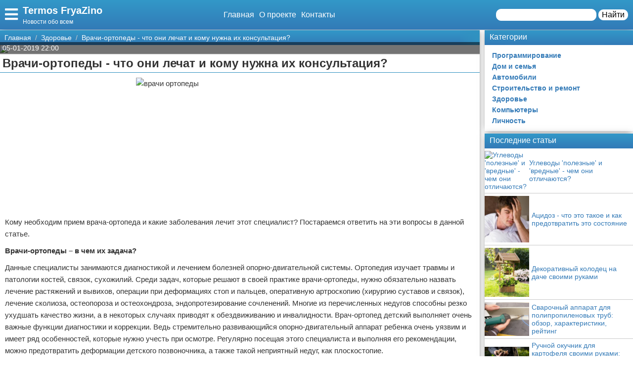

--- FILE ---
content_type: text/html; charset=UTF-8
request_url: https://termos-fryazino.ru/zdorove/35967-vrachi-ortopedy-chto-oni-lechat-i-komu-nuzhna-ih-konsultacija/
body_size: 16579
content:
<!doctype html>
<html lang="ru-RU" prefix="og: http://ogp.me/ns# fb: http://ogp.me/ns/fb#" itemscope itemtype="http://schema.org/Article">
<head>
    <meta charset="utf-8">
    <meta http-equiv="X-UA-Compatible" content="IE=edge">
    <meta name="viewport" content="width=device-width, initial-scale=1">
    <title>Врачи-ортопеды - что они лечат и кому нужна их консультация?  — Termos FryaZino</title>
    <meta name="description" content="Кому необходим прием врача-ортопеда и какие заболевания лечит этот специалист? Постараемся ответить на эти вопросы в данной статье.Врачи-ортопеды &amp;ndash; " />
    <base href="https://termos-fryazino.ru" />
    <meta name="theme-color" content="#337ab7" />
    <link rel="canonical" href="https://termos-fryazino.ru/zdorove/35967-vrachi-ortopedy-chto-oni-lechat-i-komu-nuzhna-ih-konsultacija/"/>
    <!-- CSRF Token -->
    <meta name="csrf-token" content="4SaPMXn549dxmyXfGMZRn0BXxcqw65aHnAWunFgb">
                <meta name="yandex-verification" content="c672ffe3ec150caf" />
            
    <meta http-equiv="x-dns-prefetch-control" content="on">
    <link rel="dns-prefetch" href="//img.termos-fryazino.ru">
    <link rel="dns-prefetch" href="//cdn.termos-fryazino.ru">
    <link rel="dns-prefetch" href="//mc.yandex.ru">
    <link rel="dns-prefetch" href="//cdn-vk.com">
    
    <link itemprop="mainEntityOfPage" href="https://termos-fryazino.ru/zdorove/35967-vrachi-ortopedy-chto-oni-lechat-i-komu-nuzhna-ih-konsultacija" />
    
    <meta property="og:locale" content="ru_RU"/>
    <meta property="og:site_name" content="Termos FryaZino"/>
    <meta property="og:title" content="Врачи-ортопеды - что они лечат и кому нужна их консультация?"/>
    <meta property="og:url" content="https://termos-fryazino.ru/zdorove/35967-vrachi-ortopedy-chto-oni-lechat-i-komu-nuzhna-ih-konsultacija"/>
    <meta property="og:type" content="article"/>
        <meta property="article:published_time" content="2019-01-05T12:00:05+00:00"/>
    <meta property="article:modified_time" content="2019-01-05T12:00:05+00:00" />
    <meta property="og:updated_time" content="2019-01-05T12:00:05+00:00" />
        <meta property="article:section" content="Здоровье"/>
            <meta property="og:description" content="Кому необходим прием врача-ортопеда и какие заболевания лечит этот специалист? Постараемся ответить на эти вопросы в данной статье.Врачи-ортопеды &amp;ndash; "/>
    <meta property="og:image" content="/wp-content/uploads/2019/01/a5ee5c180ed32c5b1af1b68101833035.jpg"/>
    <!-- Google+ / Schema.org -->
    <meta itemprop="name" content="Termos FryaZino"/>
    <meta itemprop="headline" content="Врачи-ортопеды - что они лечат и кому нужна их консультация?"/>
    <meta itemprop="description" content="Кому необходим прием врача-ортопеда и какие заболевания лечит этот специалист? Постараемся ответить на эти вопросы в данной статье.Врачи-ортопеды &amp;ndash; "/>
    <meta itemprop="image" content="/wp-content/uploads/2019/01/a5ee5c180ed32c5b1af1b68101833035.jpg"/>
        <meta itemprop="datePublished" content="2019-01-05T12:00:05+00:00"/>  
    <meta itemprop="dateModified" content="2019-01-05T12:00:05+00:00" />  
            <meta itemprop="author" content="volk"/>
        <!-- Twitter Cards -->
    <meta name="twitter:title" content="Врачи-ортопеды - что они лечат и кому нужна их консультация?"/>
    <meta name="twitter:url" content="https://termos-fryazino.ru/zdorove/35967-vrachi-ortopedy-chto-oni-lechat-i-komu-nuzhna-ih-konsultacija"/>
    <meta name="twitter:description" content="Кому необходим прием врача-ортопеда и какие заболевания лечит этот специалист? Постараемся ответить на эти вопросы в данной статье.Врачи-ортопеды &amp;ndash; "/>
    <meta name="twitter:image" content="/wp-content/uploads/2019/01/a5ee5c180ed32c5b1af1b68101833035.jpg"/>
    <meta name="twitter:card" content="summary_large_image"/>
    <link rel="icon" href="/favicon.ico" type="image/x-icon">
    <meta name="verify-admitad" content="3ec003e02a" />

    
    <!-- Styles -->
   
 <link rel="preload" href="//termos-fryazino.ru/css/default.css" as="style" onload="this.onload=null;this.rel='stylesheet'">
     <link rel="preload" href="//termos-fryazino.ru/modules/fontawesome/css/all.min.css" as="style" onload="this.onload=null;this.rel='stylesheet'">
    <noscript>
    <link rel="stylesheet" href="//termos-fryazino.ru/css/default.css">
    <link rel="stylesheet" href="//termos-fryazino.ru/modules/fontawesome/css/all.min.css">
    </noscript>
    <style>
        .load {
            background: #FFF;
            z-index:9999;
            width:100%;
            height:100%;
            position: absolute;
        }
    </style>
    <script data-ad-client="ca-pub-1291319530738106" async src="https://pagead2.googlesyndication.com/pagead/js/adsbygoogle.js"></script>
    <script async src="https://yandex.ru/ads/system/header-bidding.js"></script>
<script>
const dcJs = document.createElement('script'); 
dcJs.src = "https://ads.digitalcaramel.com/js/1ku.ru.js?ts="+new Date().getTime();
dcJs.async = true;
document.head.appendChild(dcJs);
</script>
    <!-- Yandex.RTB -->
<script>window.yaContextCb=window.yaContextCb||[]</script>
<script src="https://yandex.ru/ads/system/context.js" async></script>
<!-- Yandex.Market Widget -->
<script async src="https://aflt.market.yandex.ru/widget/script/api" type="text/javascript"></script>
<script type="text/javascript">
    (function (w) {
        function start() {
            w.removeEventListener("YaMarketAffiliateLoad", start);
            w.YaMarketAffiliate.createWidget({type:"models",
	containerId:"marketWidget",
	params:{clid:2795219,
		searchType:"attractive",
		themeRows:5,
		themeId:1 } });
        }
        w.YaMarketAffiliate
            ? start()
            : w.addEventListener("YaMarketAffiliateLoad", start);
    })(window);
</script>
<!-- End Yandex.Market Widget -->
</head>
<body class="bg-light">
    <div class="load"></div>
    <header>
        <div class="header ggc">
    <div class="header-rows">
        <div class="logo">
            <label class="hamburger-icon" for="hamburger-checkbox">
                <span><i class="fas fa-bars"></i></span>
            </label>
            <div class="logo-block"><div class="logo-name"><a href="/">Termos FryaZino</a></div><div class="logo-desc">Новости обо всем</div> </div>
        </div>
        <div class="header-menu">
            <ul class="header-nav">
                <li><a href="/">Главная</a></li>
                <li><a href="/about">О проекте</a></li>
                <li><a href="/contacts">Контакты</a></li>
            </ul>
            <div class="header-search">
                <form action="/search">
                    <input type="text" name="q" >
                    <button>Найти</button>
                </form>
            </div>
            <div class="header-search-mobile"><a href="/search"><i class="fas fa-search"></i></a></div>
        </div>
    </div>
</div>
<input type="checkbox" id="hamburger-checkbox"/>
<nav class="nav">
    <div class="nav-header">
        <span>Меню</span>
        <label class="" for="hamburger-checkbox">
            <span>X</span>
        </label>
    </div>
        <ul class="nav__list">
            <li><a href="/">Главная</a></li>
            <li>
        <input id="topmenu-group-0" type="checkbox" hidden />
            <div><a href="/categories/">Категории</a><label for="topmenu-group-0"><span class="fa fa-angle-right"></span></label></div>
            <ul class="topmenu-grouplist">
                <li><a href="/programmirovanie/">Программирование</a>
        </li>
        <li><a href="/dom-i-semja/">Дом и семья</a>
        </li>
        <li><a href="/avtomobili/">Автомобили</a>
        </li>
        <li><a href="/stroitelstvo-i-remont/">Строительство и ремонт</a>
        </li>
        <li><a href="/zdorove/">Здоровье</a>
        </li>
        <li><a href="/kompjutery/">Компьютеры</a>
        </li>
        <li><a href="/lichnost/">Личность</a>
        </li>
            </ul>
            <li><a href="/search/">Поиск</a></li>
            <li><a href="/about/">О проекте</a></li>
            <li><a href="/contacts/">Контакты</a></li>
            <li><a href="/sotrudnichestvo/">Сотрудничество</a></li>
            <li><a href="/razmeshchenie-reklamy/">Размещение рекламы</a></li>
            <li><a href="/dlya-pravoobladateley/">Для правообладателей</a></li>
            <li><a href="/usloviya-predostavleniya-informatsii/">Условия предоставления информации</a></li>
            <li><a href="/otkaz-ot-otvetstvennosti/">Отказ от ответственности</a></li>
        </ul>
</nav>

        <label class="back-full" for="hamburger-checkbox"></label>
    </header>
    <script>
  window.vkAsyncInit = function() {
    VK.init({
      apiId: 7011193,
      onlyWidgets: true
    });
    if (typeof(vk_groups) !== "undefined") { VK.Widgets.Group("vk_groups", {mode: 3, no_cover: 1, width: "auto"}, 183091298); }
    if (typeof(vk_comments) !== "undefined") { VK.Widgets.Comments("vk_comments", {limit: 30, attach: "photo", autoPublish: 1}); }
    if (typeof(vk_like) !== "undefined") { VK.Widgets.Like("vk_like", {type: "button", verb: 1, height: 22}); }
    if (typeof(comments_browse) !== "undefined") { VK.Widgets.CommentsBrowse('comments_browse', {limit: '5', height: '1', mini: 1}); }

    
    
    
    
        };
        setTimeout(function() {
      var el = document.createElement("script");
      el.type = "text/javascript";
      el.src = "https://vk.com/js/api/openapi.js?156";
      el.async = true;
      document.getElementById("vk_scripts").appendChild(el);
      }, 4500);
    </script>
    <script>
        var title = document.querySelector("title").innerHTML;
        var description = document.querySelector("meta[name='description']").getAttribute("content");
        var image = document.querySelector("meta[property='og:image']").getAttribute("content");
        var url = document.querySelector("link[rel='canonical']").getAttribute("href");
        var text = document.querySelector("meta[name='description']").getAttribute("content");
        
        Share = {
	vkontakte: function(purl = url, ptitle = title, pimg = image, ptext = description) {
		url  = 'https://vk.com/share.php?';
		url += 'url='          + encodeURIComponent(purl);
		url += '&title='       + encodeURIComponent(ptitle);
		url += '&description=' + encodeURIComponent(ptext);
		url += '&image='       + encodeURIComponent(pimg);
		url += '&noparse=true';
		Share.popup(url);
	},
	odnoklassniki: function(purl = url, ptitle = title, pimg = image, ptext = description) {
                url = 'https://connect.ok.ru/offer?';
                url += '&url='    + encodeURIComponent(purl);
                url += '&title=' + encodeURIComponent(ptitle);
                url += '&imageUrl=' + encodeURIComponent(pimg);
		
		Share.popup(url);
	},
	facebook: function(purl = url, ptitle = title, pimg = image, ptext = description) {
		url  = 'https://www.facebook.com/sharer.php?m2w&s=100';
		url += '&p[title]='     + encodeURIComponent(ptitle);
		url += '&p[summary]='   + encodeURIComponent(ptext);
		url += '&p[url]='       + encodeURIComponent(purl);
		url += '&p[images][0]=' + encodeURIComponent(pimg);
		Share.popup(url);
	},
	twitter: function(purl = url, ptitle = title) {
		url  = 'https://twitter.com/intent/tweet?';
		url += 'text='      + encodeURIComponent(ptitle);
		url += '&url='      + encodeURIComponent(purl);
		Share.popup(url);
	},
	mailru: function(purl = url, ptitle = title, pimg = image, ptext = description) {
		url  = 'https://connect.mail.ru/share?';
		url += 'url='          + encodeURIComponent(purl);
		url += '&title='       + encodeURIComponent(ptitle);
		url += '&description=' + encodeURIComponent(ptext);
		url += '&imageurl='    + encodeURIComponent(pimg);
		Share.popup(url)
	},

	popup: function(url) {
		window.open(url,'','toolbar=0,status=0,width=626,height=436');
	}
};
</script>    <div id="vk_scripts"></div>
    <div class="general-container">
        <div class="main-section">
            <main class="hfeed">
                <div role="navigation" aria-label="Breadcrumbs" class="breadcrumb-trail breadcrumbs ggc">
    <ul class="trail-items" itemscope="" itemtype="http://schema.org/BreadcrumbList">
        <meta name="numberOfItems" content="3">
        <meta name="itemListOrder" content="Ascending">
                    <li itemprop="itemListElement" itemscope itemtype="http://schema.org/ListItem">
                <a href="http://termos-fryazino.ru"  rel="home"  itemprop="item">
                    <span itemprop="name">Главная</span>
                </a>
                <meta itemprop="position" content="1">
            </li>
                    <li itemprop="itemListElement" itemscope itemtype="http://schema.org/ListItem">
                <a href="http://termos-fryazino.ru/zdorove/"  itemprop="item">
                    <span itemprop="name">Здоровье</span>
                </a>
                <meta itemprop="position" content="2">
            </li>
                    <li itemprop="itemListElement" itemscope itemtype="http://schema.org/ListItem">
                <a href="http://termos-fryazino.ru/zdorove/35967-vrachi-ortopedy-chto-oni-lechat-i-komu-nuzhna-ih-konsultacija/"  itemprop="item">
                    <span itemprop="name">Врачи-ортопеды - что они лечат и кому нужна их консультация?</span>
                </a>
                <meta itemprop="position" content="3">
            </li>
            </ul>
</div>                <div style="display:none" itemprop="publisher" itemscope itemtype="https://schema.org/Organization">
    <meta itemprop="name" content="Volk"/>
    <div itemprop="logo" itemscope itemtype="https://schema.org/ImageObject"> 
        <img itemprop="url image" src="https://termos-fryazino.ru/img/logo.jpg" style="display:none;"/> 
    </div> 
</div>
<article class="entry-header hentry">
    <div class="post-card">
        <div class="post-image">
                        <figure>
                <img src="/wp-content/uploads/2019/01/a5ee5c180ed32c5b1af1b68101833035.jpg">
            </figure>
                        <div class="post-img-info "><span class="updated published posted-at" datetime="05-01-2019 22:00">05-01-2019 22:00</span><div class="post-views"><!--<i class="far fa-eye"></i> 22--></div></div>
        </div>
        <h1 class="entry-title">Врачи-ортопеды - что они лечат и кому нужна их консультация?</h1>
        <div class="line"></div>
        <div class="entry-content" itemprop="articleBody">
            <div class="content"><p><img src="/wp-content/uploads/2019/01/a5ee5c180ed32c5b1af1b68101833035.jpg"  itemprop="image" alt="врачи ортопеды" class="if" height="280"   width="420" / />Кому необходим прием врача-ортопеда и какие заболевания лечит этот специалист? Постараемся ответить на эти вопросы в данной статье.</p>
<p><strong>Врачи-ортопеды &ndash; в чем их задача?</strong></p>
<p>Данные специалисты занимаются диагностикой и лечением болезней опорно-двигательной системы. Ортопедия изучает травмы и патологии костей, связок, сухожилий. Среди задач, которые решают в своей практике врачи-ортопеды, нужно обязательно назвать лечение растяжений и вывихов, операции при деформациях стоп и пальцев, оперативную артроскопию (хирургию суставов и связок), лечение сколиоза, остеопороза и остеохондроза, эндопротезирование сочленений. Многие из перечисленных недугов способны резко ухудшать качество жизни, а в некоторых случаях приводят к обездвиживанию и инвалидности. Врач-ортопед детский выполняет очень важные функции диагностики и коррекции. Ведь стремительно развивающийся опорно-двигательный аппарат ребенка очень уязвим и имеет ряд особенностей, которые нужно учесть при осмотре. Регулярно посещая этого специалиста и выполняя его рекомендации, можно предотвратить деформации детского позвоночника, а также такой неприятный недуг, как плоскостопие.</p>
<p class="post-other">
    <a href="/zdorove/35922-pochemu-rebenok-ikaet-v-utrobe-materi-razberemsja/"><img src="/wp-content/uploads/2019/01/8722327dcc923626afabdb4b0b64a10b-150x150.jpg" alt="Почему ребенок икает в утробе матери? Разберемся!"></a><span class="post-other-desc"><span class="desc">Вам будет интересно:</span><a href="/zdorove/35922-pochemu-rebenok-ikaet-v-utrobe-materi-razberemsja/">Почему ребенок икает в утробе матери? Разберемся!</a></span>
</p>
<p><img src="/wp-content/uploads/2019/01/b1fea23393d85f2da9026022fe1063a5.jpg"  itemprop="image" alt="прием врача ортопеда" class="if" height="267"   width="300" / /><strong>Врачи-ортопеды &ndash; в каком случае необходима их консультация?</strong></p>
<p>Заболевания скелета на начальных стадиях часто не имеют ярко выраженной симптоматики. Со временем появляются признаки, но они сперва незначительны. Это просто слабые ноющие болевые ощущения, отечность суставов, хруст в коленях, возросшая метеочувствительность. Не следует ждать, пока эти признаки приобретут регулярный характер и большую интенсивность. Такие медленно развивающиеся заболевания как артриты, артрозы, дисплазии, плоскостопие, выявленные на ранних стадиях (врачи-ортопеды могут сделать это после соответствующей диагностики) и пролеченные, могут существенно замедлить прогрессирование. На практике это означает гораздо менее интенсивные болевые ощущения и меньшие затраты в будущем на лечение опорно-двигательного аппарата. Поэтому не следует пренебрегать осмотром специалиста и игнорировать возникающий при движении дискомфорт. Профилактика особенно важна перед наступлением старости.<img src="/wp-content/uploads/2019/01/5538450dc6bea87e3ec6f19f8c05010e.jpg"  itemprop="image" alt="врач ортопед детский " class="if" height="451"   width="300" / /></p>
<p><strong>Советы ортопедов</strong></p>
<p>К консультации специалиста следует прибегать не только при возникновении болей, но и если вам нужно подобрать специальную обувь для себя или для своего ребенка. Врач также даст советы по профилактике плоскостопия. Ведь не все умеют правильно ухаживать за стопами. Ногам необходима ходьба по массажному коврику, отдых от неудобной обуви, подбор ортопедических стелек (желательно по индивидуальному отпечатку стопы). Также очень полезна специальная гимнастика. Ее можно сделать даже в положении сидя и даже если вы очень заняты. Сгибайте и разгибайте стопы, совершайте ними осторожные круговые движения, перекатывайте (сняв обувь) маленький резиновый мячик подошвой. Помните, что своевременный уход и лечение при незначительных деформациях помогут предотвратить усугубление недуга.</p>
</p>
<p><br>
<br>
<a rel="nofollow" target="_blank" href="http://termos-fryazino.ru/away?to=http://fb.ru/article/110775">Источник</a></p></div>
            
            
            <div class="article-social">
                <div></div>
                <div class="social-like">
                    <div id="vk_like"></div>
                </div>
            </div>
            <div class="social-share">
                <span class="social-share-h">Понравилась статья? Поделись с друзьями:</span>
                <div class="social-share-rows">
                    <a class="soc-share vk" onclick="Share.vkontakte()"><i class="fab fa-vk"></i></a>
                    <a class="soc-share fb" onclick="Share.facebook()"><i class="fab fa-facebook-f"></i></a>
                    <a class="soc-share ok" onclick="Share.odnoklassniki()"><i class="fab fa-odnoklassniki"></i></a>
                    <a class="soc-share twitter" onclick="Share.twitter()"><i class="fab fa-twitter"></i></a>
                </div>
            </div>
            
            
                                    <div class="content-author" itemscope="" itemtype="http://www.schema.org/Person">
                <div class="author-box">
                                        
                    <div class="author-box-content">

                        <div class="author-box-data">
                            
                            <span>Автор: </span>
                            <a class="author-avatar" itemprop="url" href="#" target="_blank">
                        <img class="author-avatar-img" src="/img/no-avatar.jpg" alt="Юлия Соколова">
                    </a>
                            <a class="author author-name" href="#" rel="author"  target="_blank" ><span itemprop="name">Юлия Соколова</span></a>
                            <time class="author-date updated published" datetime="2019-01-05T12:00:05+00:00"> 05-01-2019 22:00</time>
                        </div>
                        <div class="author-comment">Жду ваши вопросы и мнения в комментариях</div>
                    </div>
                                    </div>
            </div>
                    </div>
    </div>
    <div class="post-comments">
        <div id="vk_comments"></div>
<aside>
    <div class="block-title bgg">Подпишись на нашу группу ВКонтакте</div>
    <div id="vk_groups"></div>
    
</aside>






    </div>
    <aside>
        <div class="block-title bgg">Похожие статьи</div>
        <div class="post-similar category-posts-rows">
             <div class="post-row">
    <section class="post-row-section">
        <div class="post-row-header ggc">
            <h2><a href="/zdorove/46118-uglevody-poleznye-i-vrednye-chem-oni-otlichayutsya/">Углеводы &#039;полезные&#039; и &#039;вредные&#039; - чем они отличаются?</a></h2>
        </div>
        <div class="post-row-info">

            <div class="post-row-img">
                <a href="/zdorove/46118-uglevody-poleznye-i-vrednye-chem-oni-otlichayutsya/">
                    <img src="/img/no-image-min.jpg" alt="Углеводы &#039;полезные&#039; и &#039;вредные&#039; - чем они отличаются?">
                </a>
            </div>
<div class="post-row-body">
                <p>Углеводы наряду с белками и жирами являются важным и незаменимым компонентом пищи. Тем не менее отношение к ним у всех разное. Одни, в частности приверженцы диет, практически полностью исключают углеводы из своего суточного рациона, считая их основным источником лишних жировых отложений на животе и циллюлита, другие же, наоборот, используют углеводы в больших количествах, не заботясь при этом о своем весе и здоровье. Так в чем же заключается правда?</p>
            </div>
        </div>
        <div class="post-row-data">
                <div class="">
                    <div class="post-row-data-info">
                        <div class="post-row-autor" itemscope itemtype="http://www.schema.org/Person">
                                                        <a href="#" itemprop="url">
                                <span rel="author" itemprop="name">Август Герасимов</span>
                            </a>
                                                    </div>
                        <div class="post-row-date">17-07-2019 07:23</div>
                    </div>
                    <div class="post-row-category"><a href="/zdorove">Здоровье</a></div>
                </div>
            <div><a class="post-row-detail ggc" href="/zdorove/46118-uglevody-poleznye-i-vrednye-chem-oni-otlichayutsya/">Подробнее</a></div>
                
            </div>
    </section>
</div>
             <div class="post-row">
    <section class="post-row-section">
        <div class="post-row-header ggc">
            <h2><a href="/zdorove/46117-atsidoz-chto-eto-takoe-i-kak-predotvratit-eto-sostoyanie/">Ацидоз - что это такое и как предотвратить это состояние</a></h2>
        </div>
        <div class="post-row-info">

            <div class="post-row-img">
                <a href="/zdorove/46117-atsidoz-chto-eto-takoe-i-kak-predotvratit-eto-sostoyanie/">
                    <img src="https://img.termos-fryazino.ru/75a87f4bcb208934b96e3e17611a44b5/post/ad/9100/medium/15629166034881710.jpg" alt="Ацидоз - что это такое и как предотвратить это состояние">
                </a>
            </div>
<div class="post-row-body">
                <p>Одним из важнейших показателей здоровья человека является кислотно-щелочной баланс. В процессе жизнедеятельности в организме образуется много кислот, которые обычно быстро выводятся с мочой, потом или через легкие. Но при некоторых заболеваниях или нарушениях кислотно-щелочного баланса возникает ацидоз. Что это такое? Это состояние, при котором кислоты накапливаются в тканях и действуют

на них разрушающе. Чаще всего оно возникает при недостатке минералов,</p>
            </div>
        </div>
        <div class="post-row-data">
                <div class="">
                    <div class="post-row-data-info">
                        <div class="post-row-autor" itemscope itemtype="http://www.schema.org/Person">
                                                        <a href="#" itemprop="url">
                                <span rel="author" itemprop="name">Август Борисов</span>
                            </a>
                                                    </div>
                        <div class="post-row-date">17-07-2019 04:53</div>
                    </div>
                    <div class="post-row-category"><a href="/zdorove">Здоровье</a></div>
                </div>
            <div><a class="post-row-detail ggc" href="/zdorove/46117-atsidoz-chto-eto-takoe-i-kak-predotvratit-eto-sostoyanie/">Подробнее</a></div>
                
            </div>
    </section>
</div>
             <div class="post-row">
    <section class="post-row-section">
        <div class="post-row-header ggc">
            <h2><a href="/zdorove/46008-rak-legkih-pervye-simptomy-kak-ne-propustit/">Рак легких: первые симптомы. Как не пропустить?</a></h2>
        </div>
        <div class="post-row-info">

            <div class="post-row-img">
                <a href="/zdorove/46008-rak-legkih-pervye-simptomy-kak-ne-propustit/">
                    <img src="/wp-content/uploads/2019/02/d2db35ff973add71eb8509bff62624f0-300x197.jpg" alt="Рак легких: первые симптомы. Как не пропустить?">
                </a>
            </div>
<div class="post-row-body">
                <p>Рак легких - это одно из страшнейших заболеваний нашего века. Легочная онкология занимает первое место по смертности от рака. Распространенность этого заболевания обусловлена огромным количеством курильщиков во всем мире. Это подтверждает статистика: на 10 человек, больных раком легких, 9 - заядлые курильщики.К другим факторам, провоцирующим рак, можно отнести: вредное производство, хронические заболевания легких, алкоголизм, плохую экологию мегаполисов. </p>
            </div>
        </div>
        <div class="post-row-data">
                <div class="">
                    <div class="post-row-data-info">
                        <div class="post-row-autor" itemscope itemtype="http://www.schema.org/Person">
                                                        <a href="#" itemprop="url">
                                <span rel="author" itemprop="name">Елена Кароль</span>
                            </a>
                                                    </div>
                        <div class="post-row-date">26-02-2019 05:15</div>
                    </div>
                    <div class="post-row-category"><a href="/zdorove">Здоровье</a></div>
                </div>
            <div><a class="post-row-detail ggc" href="/zdorove/46008-rak-legkih-pervye-simptomy-kak-ne-propustit/">Подробнее</a></div>
                
            </div>
    </section>
</div>
             <div class="post-row">
    <section class="post-row-section">
        <div class="post-row-header ggc">
            <h2><a href="/zdorove/46002-chem-polezna-nastojka-chernogo-oreha-otzyvy-polzovatelej/">Чем полезна настойка черного ореха? Отзывы пользователей</a></h2>
        </div>
        <div class="post-row-info">

            <div class="post-row-img">
                <a href="/zdorove/46002-chem-polezna-nastojka-chernogo-oreha-otzyvy-polzovatelej/">
                    <img src="/wp-content/uploads/2019/02/2019/02/14f1695108d0a1938b6540d9cc453b53.jpg" alt="Чем полезна настойка черного ореха? Отзывы пользователей">
                </a>
            </div>
<div class="post-row-body">
                <p>Черный орех &ndash; это ближайший родственник грецкого ореха, вот только по лекарственным качествам в несколько раз превосходит своего сородича. Особенно по содержанию полифенольных и юглоновых (природный антибиотик) веществ. В России свойства данного растения мало изучены, его посадки встречаются в ботанических парках, а в диком виде он произрастает в Краснодарском и Ставропольском крае. Родиной ореха является Северная Америка, там из него делали </p>
            </div>
        </div>
        <div class="post-row-data">
                <div class="">
                    <div class="post-row-data-info">
                        <div class="post-row-autor" itemscope itemtype="http://www.schema.org/Person">
                                                        <a href="#" itemprop="url">
                                <span rel="author" itemprop="name">Боян Гуляев</span>
                            </a>
                                                    </div>
                        <div class="post-row-date">26-02-2019 05:15</div>
                    </div>
                    <div class="post-row-category"><a href="/zdorove">Здоровье</a></div>
                </div>
            <div><a class="post-row-detail ggc" href="/zdorove/46002-chem-polezna-nastojka-chernogo-oreha-otzyvy-polzovatelej/">Подробнее</a></div>
                
            </div>
    </section>
</div>
             <div class="post-row">
    <section class="post-row-section">
        <div class="post-row-header ggc">
            <h2><a href="/zdorove/45928-po-kakim-prichinam-u-detej-gnojatsja-glaza-chto-delat/">По каким причинам у детей гноятся глаза? Что делать?</a></h2>
        </div>
        <div class="post-row-info">

            <div class="post-row-img">
                <a href="/zdorove/45928-po-kakim-prichinam-u-detej-gnojatsja-glaza-chto-delat/">
                    <img src="/wp-content/uploads/2019/02/2019/02/a4164cb95fa23f7ea19342a327ea4c64.jpg" alt="По каким причинам у детей гноятся глаза? Что делать?">
                </a>
            </div>
<div class="post-row-body">
                <p>Хотя бы раз в жизни родители сталкивались с заболеванием глаз у их деток. Симптомы, которые свидетельствуют о возникновении проблемы, крайне неприятны. Это может быть как покраснение слизистых оболочек конъюнктивы, припухлость век, так и выделение гноя. Если у детей гноятся глаза, что делать? Рассмотрим подробнее, что вызывает гнойный воспалительный процесс глаз, каким он бывает и возможно ли оказать первую помощь ребенку в домашних условиях.Почему </p>
            </div>
        </div>
        <div class="post-row-data">
                <div class="">
                    <div class="post-row-data-info">
                        <div class="post-row-autor" itemscope itemtype="http://www.schema.org/Person">
                                                        <a href="#" itemprop="url">
                                <span rel="author" itemprop="name">Елена Медведева</span>
                            </a>
                                                    </div>
                        <div class="post-row-date">23-02-2019 05:15</div>
                    </div>
                    <div class="post-row-category"><a href="/zdorove">Здоровье</a></div>
                </div>
            <div><a class="post-row-detail ggc" href="/zdorove/45928-po-kakim-prichinam-u-detej-gnojatsja-glaza-chto-delat/">Подробнее</a></div>
                
            </div>
    </section>
</div>
             <div class="post-row">
    <section class="post-row-section">
        <div class="post-row-header ggc">
            <h2><a href="/zdorove/45923-cistit-u-muzhchiny-prichiny-simptomy-i-metody-lechenija/">Цистит у мужчины: причины, симптомы и методы лечения</a></h2>
        </div>
        <div class="post-row-info">

            <div class="post-row-img">
                <a href="/zdorove/45923-cistit-u-muzhchiny-prichiny-simptomy-i-metody-lechenija/">
                    <img src="/wp-content/uploads/2019/02/9d8a4708eb341b2593cd40f046c20274-225x300.jpg" alt="Цистит у мужчины: причины, симптомы и методы лечения">
                </a>
            </div>
<div class="post-row-body">
                <p>Цистит у мужчины &mdash; воспалительное заболевание, которое сопровождается поражением слизистой оболочки мочевого пузыря. Болезнь проходит с сильными болями внизу живота и резью при мочеиспускании. Так каковы причины воспалительного процесса?Цистит у мужчины и его причиныСразу же стоит отметить, что воспаление мочевого пузыря - нетипичное заболевание для представителей сильного пола. Поэтому некоторые люди интересуются вопросом о том, бывает ли цистит </p>
            </div>
        </div>
        <div class="post-row-data">
                <div class="">
                    <div class="post-row-data-info">
                        <div class="post-row-autor" itemscope itemtype="http://www.schema.org/Person">
                                                        <a href="#" itemprop="url">
                                <span rel="author" itemprop="name">Платон Калинин</span>
                            </a>
                                                    </div>
                        <div class="post-row-date">23-02-2019 05:15</div>
                    </div>
                    <div class="post-row-category"><a href="/zdorove">Здоровье</a></div>
                </div>
            <div><a class="post-row-detail ggc" href="/zdorove/45923-cistit-u-muzhchiny-prichiny-simptomy-i-metody-lechenija/">Подробнее</a></div>
                
            </div>
    </section>
</div>
             <div class="post-row">
    <section class="post-row-section">
        <div class="post-row-header ggc">
            <h2><a href="/zdorove/45873-sindrom-broun-sekara-vozmozhnye-varianty-techenija/">Синдром Броун-Секара. Возможные варианты течения</a></h2>
        </div>
        <div class="post-row-info">

            <div class="post-row-img">
                <a href="/zdorove/45873-sindrom-broun-sekara-vozmozhnye-varianty-techenija/">
                    <img src="/wp-content/uploads/2019/02/aa136699c0650cc99401cb8493c9321c-300x289.jpg" alt="Синдром Броун-Секара. Возможные варианты течения">
                </a>
            </div>
<div class="post-row-body">
                <p>Многие люди зачастую испытывают периодические боли в спине. Причины их появления самые разнообразные: травма, неврологические заболевания на фоне повреждения нервной системы. Одним из наиболее сложных проявлений заболеваний, связанных с болями в спине, является синдром Броун-Секара.Представляет собой целый комплекс как чувствительных, так и двигательных расстройств, вызванных повреждением спинного мозга в поперечнике. Список состояний и заболеваний, </p>
            </div>
        </div>
        <div class="post-row-data">
                <div class="">
                    <div class="post-row-data-info">
                        <div class="post-row-autor" itemscope itemtype="http://www.schema.org/Person">
                                                        <a href="#" itemprop="url">
                                <span rel="author" itemprop="name">Игнатий Харитонов</span>
                            </a>
                                                    </div>
                        <div class="post-row-date">20-02-2019 05:15</div>
                    </div>
                    <div class="post-row-category"><a href="/zdorove">Здоровье</a></div>
                </div>
            <div><a class="post-row-detail ggc" href="/zdorove/45873-sindrom-broun-sekara-vozmozhnye-varianty-techenija/">Подробнее</a></div>
                
            </div>
    </section>
</div>
             <div class="post-row">
    <section class="post-row-section">
        <div class="post-row-header ggc">
            <h2><a href="/zdorove/45868-spiralnaja-gimnastika-otlichnoe-zdorove-i-molodost-na-dolgie-gody/">Спиральная гимнастика - отличное здоровье и молодость на долгие годы</a></h2>
        </div>
        <div class="post-row-info">

            <div class="post-row-img">
                <a href="/zdorove/45868-spiralnaja-gimnastika-otlichnoe-zdorove-i-molodost-na-dolgie-gody/">
                    <img src="/wp-content/uploads/2019/02/ad9be6295a2b2df80fa3f5a651ae19d8-300x200.jpg" alt="Спиральная гимнастика - отличное здоровье и молодость на долгие годы">
                </a>
            </div>
<div class="post-row-body">
                <p>Основой для отличного здоровья является хороший сон, полноценное питание, правильное дыхание, образ мыслей и движение. К огромнейшему сожалению, сегодня одни люди очень заняты, чтобы заниматься фитнесом, другим просто противопоказаны любые физические нагрузки. Спиральная гимнастика &ndash; замечательная альтернатива. Этот эффективный и мягкий комплекс упражнений, доступный каждому, разработан около 10 лет назад. Он во всём мире получил широкое распространение. </p>
            </div>
        </div>
        <div class="post-row-data">
                <div class="">
                    <div class="post-row-data-info">
                        <div class="post-row-autor" itemscope itemtype="http://www.schema.org/Person">
                                                        <a href="#" itemprop="url">
                                <span rel="author" itemprop="name">Анна Полякова</span>
                            </a>
                                                    </div>
                        <div class="post-row-date">20-02-2019 05:15</div>
                    </div>
                    <div class="post-row-category"><a href="/zdorove">Здоровье</a></div>
                </div>
            <div><a class="post-row-detail ggc" href="/zdorove/45868-spiralnaja-gimnastika-otlichnoe-zdorove-i-molodost-na-dolgie-gody/">Подробнее</a></div>
                
            </div>
    </section>
</div>
             <div class="post-row">
    <section class="post-row-section">
        <div class="post-row-header ggc">
            <h2><a href="/zdorove/45807-chereda-poleznye-svojstva-i-protivopokazanija-pri-lechenii/">Череда: полезные свойства и противопоказания при лечении</a></h2>
        </div>
        <div class="post-row-info">

            <div class="post-row-img">
                <a href="/zdorove/45807-chereda-poleznye-svojstva-i-protivopokazanija-pri-lechenii/">
                    <img src="/wp-content/uploads/2019/02/4476b87370b46a360fbf59f41db20ab4-285x300.jpg" alt="Череда: полезные свойства и противопоказания при лечении">
                </a>
            </div>
<div class="post-row-body">
                <p>Из всех аптечных растений, применяемых в народной медицине, череда, пожалуй, самое известное. При этом мало кто может перечислить все терапевтические свойства этого растения. Несмотря на широкое применение, череда полезные свойства и противопоказания разделяет поровну.Период цветенияВсе летние месяцы происходит цветение череды, а осенью растение плодоносит. Так как оно является неприхотливым растением, то и произрастает во всех климатических зонах, </p>
            </div>
        </div>
        <div class="post-row-data">
                <div class="">
                    <div class="post-row-data-info">
                        <div class="post-row-autor" itemscope itemtype="http://www.schema.org/Person">
                                                        <a href="#" itemprop="url">
                                <span rel="author" itemprop="name">Маргарита Мищенко</span>
                            </a>
                                                    </div>
                        <div class="post-row-date">17-02-2019 05:15</div>
                    </div>
                    <div class="post-row-category"><a href="/zdorove">Здоровье</a></div>
                </div>
            <div><a class="post-row-detail ggc" href="/zdorove/45807-chereda-poleznye-svojstva-i-protivopokazanija-pri-lechenii/">Подробнее</a></div>
                
            </div>
    </section>
</div>
             <div class="post-row">
    <section class="post-row-section">
        <div class="post-row-header ggc">
            <h2><a href="/zdorove/45802-postanovka-zvuka-r-kompleksnye-uprazhnenija/">Постановка звука &quot;р&quot;: комплексные упражнения</a></h2>
        </div>
        <div class="post-row-info">

            <div class="post-row-img">
                <a href="/zdorove/45802-postanovka-zvuka-r-kompleksnye-uprazhnenija/">
                    <img src="/wp-content/uploads/2019/02/48af0934b1e7fc5d9446e7a4e3028078-300x204.jpg" alt="Постановка звука &quot;р&quot;: комплексные упражнения">
                </a>
            </div>
<div class="post-row-body">
                <p>Звук "р" заслуженно считается самым труднопроизносимым в русском языке. И многим деткам он бывает "не по зубам". Если малыш к 4 годам еще не выговаривает данный звук, это считается нормой. Но вот если это не наблюдается и к 6 годам, то лучше обратиться к логопеду или начать самостоятельно заниматься дома.Распространенные нарушения в произношении:звук совсем пропускается;вместо "р" произносится, например, "л" или "й";звук несколько смягчается там, </p>
            </div>
        </div>
        <div class="post-row-data">
                <div class="">
                    <div class="post-row-data-info">
                        <div class="post-row-autor" itemscope itemtype="http://www.schema.org/Person">
                                                        <a href="#" itemprop="url">
                                <span rel="author" itemprop="name">Ирина Романенко</span>
                            </a>
                                                    </div>
                        <div class="post-row-date">17-02-2019 05:15</div>
                    </div>
                    <div class="post-row-category"><a href="/zdorove">Здоровье</a></div>
                </div>
            <div><a class="post-row-detail ggc" href="/zdorove/45802-postanovka-zvuka-r-kompleksnye-uprazhnenija/">Подробнее</a></div>
                
            </div>
    </section>
</div>
    </div>    </aside>
</article>

            </main>
        </div>
        <div class="sidebar">
            <div class="sidebar-row">
    <aside>
        <div class="sidebar-title ggc">Категории</div>
        <div class="sidebar-content">
            <nav class="sidebar-nav">
                <ul class="sidebar-nav__list">
                    <li><a href="/programmirovanie/">Программирование</a>
        </li>
        <li><a href="/dom-i-semja/">Дом и семья</a>
        </li>
        <li><a href="/avtomobili/">Автомобили</a>
        </li>
        <li><a href="/stroitelstvo-i-remont/">Строительство и ремонт</a>
        </li>
        <li><a href="/zdorove/">Здоровье</a>
        </li>
        <li><a href="/kompjutery/">Компьютеры</a>
        </li>
        <li><a href="/lichnost/">Личность</a>
        </li>
                </ul>
            </nav> 
        </div>
    </aside>
</div> 
<div class="sidebar-row">
    <aside>
        <div class="sidebar-title ggc">Последние статьи</div>

       <div class="sidebar-new-posts-rows">
            <a href="/zdorove/46118-uglevody-poleznye-i-vrednye-chem-oni-otlichayutsya/" class="sidebar-new-post">
        <img src="/img/no-image-min.jpg" alt="Углеводы &#039;полезные&#039; и &#039;вредные&#039; - чем они отличаются?">
        <span>Углеводы &#039;полезные&#039; и &#039;вредные&#039; - чем они отличаются?</span>
    </a>
            <a href="/zdorove/46117-atsidoz-chto-eto-takoe-i-kak-predotvratit-eto-sostoyanie/" class="sidebar-new-post">
        <img src="https://img.termos-fryazino.ru/75a87f4bcb208934b96e3e17611a44b5/post/ad/9100/medium/15629166034881710.jpg" alt="Ацидоз - что это такое и как предотвратить это состояние">
        <span>Ацидоз - что это такое и как предотвратить это состояние</span>
    </a>
            <a href="/stroitelstvo-i-remont/46116-dekorativnyy-kolodets-na-dache-svoimi-rukami/" class="sidebar-new-post">
        <img src="https://img.termos-fryazino.ru/75a87f4bcb208934b96e3e17611a44b5/post/ad/8543/medium/2339605.jpg" alt="Декоративный колодец на даче своими руками">
        <span>Декоративный колодец на даче своими руками</span>
    </a>
            <a href="/stroitelstvo-i-remont/46115-svarochnyy-apparat-dlya-polipropilenovykh-trub-obzor-kharakteristiki-reyting/" class="sidebar-new-post">
        <img src="https://img.termos-fryazino.ru/75a87f4bcb208934b96e3e17611a44b5/post/ad/8542/medium/2352384.jpg" alt="Сварочный аппарат для полипропиленовых труб: обзор, характеристики, рейтинг">
        <span>Сварочный аппарат для полипропиленовых труб: обзор, характеристики, рейтинг</span>
    </a>
            <a href="/stroitelstvo-i-remont/46114-ruchnoy-okuchnik-dlya-kartofelya-svoimi-rukami-vidy-chertezhi-i-izgotovlenie/" class="sidebar-new-post">
        <img src="https://img.termos-fryazino.ru/75a87f4bcb208934b96e3e17611a44b5/post/ad/8541/medium/2524631.jpg" alt="Ручной окучник для картофеля своими руками: виды, чертежи и изготовление">
        <span>Ручной окучник для картофеля своими руками: виды, чертежи и изготовление</span>
    </a>
            <a href="/stroitelstvo-i-remont/46113-vinnye-sorta-vinograda-vidy-opisanie-i-osobennosti-primeneniya/" class="sidebar-new-post">
        <img src="https://img.termos-fryazino.ru/75a87f4bcb208934b96e3e17611a44b5/post/ad/8310/medium/2325074.jpg" alt="Винные сорта винограда: виды, описание и особенности применения">
        <span>Винные сорта винограда: виды, описание и особенности применения</span>
    </a>
            <a href="/stroitelstvo-i-remont/46112-kak-vybrat-elektricheskiy-graver-sovety-i-otzyvy-o-proizvoditelyakh/" class="sidebar-new-post">
        <img src="https://img.termos-fryazino.ru/75a87f4bcb208934b96e3e17611a44b5/post/ad/8309/medium/2248774.jpg" alt="Как выбрать электрический гравер: советы и отзывы о производителях">
        <span>Как выбрать электрический гравер: советы и отзывы о производителях</span>
    </a>
            <a href="/stroitelstvo-i-remont/46111-kak-sdelat-maneken-svoimi-rukami-maneken-portnovskiy/" class="sidebar-new-post">
        <img src="https://img.termos-fryazino.ru/75a87f4bcb208934b96e3e17611a44b5/post/ad/8308/medium/2251169.jpg" alt="Как сделать манекен своими руками? Манекен портновский">
        <span>Как сделать манекен своими руками? Манекен портновский</span>
    </a>
            <a href="/stroitelstvo-i-remont/46110-uglovye-shlifovalnye-mashiny-obzor-kharakteristiki-proizvoditeli-otzyvy/" class="sidebar-new-post">
        <img src="https://img.termos-fryazino.ru/75a87f4bcb208934b96e3e17611a44b5/post/ad/8081/medium/2273912.jpg" alt="Угловые шлифовальные машины: обзор, характеристики, производители, отзывы">
        <span>Угловые шлифовальные машины: обзор, характеристики, производители, отзывы</span>
    </a>
            <a href="/stroitelstvo-i-remont/46109-gazovye-plity-quotgorenequot-otzyvy-i-kharakteristiki/" class="sidebar-new-post">
        <img src="https://img.termos-fryazino.ru/75a87f4bcb208934b96e3e17611a44b5/post/ad/6823/medium/2316803.jpg" alt="Газовые плиты &quot;Горенье&quot;: отзывы и характеристики">
        <span>Газовые плиты &quot;Горенье&quot;: отзывы и характеристики</span>
    </a>
    </div>    </aside>
</div> 
<div class="sidebar-row">
    <div id="comments_browse"></div>
</div>

        </div>
    </div>
    <footer>
    <div class="footer">
    <div class="footer-rows">
        <div class="footer-menu">
            <div class="footer-column info-url">
                <a href="/about/">О проекте</a>
                <a href="/contacts/">Обратная связь</a>
            </div>
            <div class="footer-column info-url">
                <a href="/sotrudnichestvo/">Сотрудничество</a>
                <a href="/razmeshchenie-reklamy/">Размещение рекламы</a>
                <a href="/dlya-pravoobladateley/">Для правообладателей</a>
            </div>
            <div class="footer-column info-responsibility">
                <span>Информация взята из открытых источников, либо прислана нашими читателями. Все статьи размещенные на сайте представлены для ознакомления и не являются рекомендациями и используются в некоммерческих целях. Все права на материалы, изображения и прочую информацию пренадлежат их законным авторам (правообладателям).</span>
            </div>
        </div>
        <div class="footer-copy ggc">&copy; «Termos FryaZino», 2026</div>
        <div class="footer-column">
            <a href="/usloviya-predostavleniya-informatsii/">Условия предоставления информации</a> | <a href="/otkaz-ot-otvetstvennosti/">Отказ от ответственности</a>
        </div>
    </div>
</div>
    </footer>
    <!-- Scripts -->
    <script>

$(window).resize(function(){
  var w = $(window).width();
  if(w > 320 && menu.is(':hidden')) {
    menu.removeAttr('style');
  }
}); 
    </script>
    <script src="//termos-fryazino.ru/js/app.js"></script>
    <!-- Yandex.Metrika counter -->
<script >
   (function(m,e,t,r,i,k,a){m[i]=m[i]||function(){(m[i].a=m[i].a||[]).push(arguments)};
   m[i].l=1*new Date();k=e.createElement(t),a=e.getElementsByTagName(t)[0],k.async=1,k.src=r,a.parentNode.insertBefore(k,a)})
   (window, document, "script", "https://mc.yandex.ru/metrika/tag.js", "ym");

   ym(50818003, "init", {
        clickmap:true,
        trackLinks:true,
        accurateTrackBounce:true,
        webvisor:true
   });
</script>
<noscript><div><img src="https://mc.yandex.ru/watch/50818003" style="position:absolute; left:-9999px;" alt="" /></div></noscript>
<!-- /Yandex.Metrika counter -->
            <div style="display:none;" onload="genStickSidebar()"></div>
</body>
</html>

--- FILE ---
content_type: text/html; charset=utf-8
request_url: https://aflt.market.yandex.ru/widgets/service?appVersion=4e3c53b3d5b5ecec91b93b9c3c0637f348aa0ce5
body_size: 487
content:

        <!DOCTYPE html>
        <html>
            <head>
                <title>Виджеты, сервисная страница!</title>

                <script type="text/javascript" src="https://yastatic.net/s3/market-static/affiliate/2393a198fd495f7235c2.js" nonce="xplP3x2vriSghhpq+70Chw=="></script>

                <script type="text/javascript" nonce="xplP3x2vriSghhpq+70Chw==">
                    window.init({"browserslistEnv":"legacy","page":{"id":"affiliate-widgets:service"},"request":{"id":"1768960551200\u002Fbf9a921e8d5cf51bd4a84639dc480600\u002F1"},"metrikaCounterParams":{"id":45411513,"clickmap":true,"trackLinks":true,"accurateTrackBounce":true}});
                </script>
            </head>
        </html>
    

--- FILE ---
content_type: text/html; charset=utf-8
request_url: https://www.google.com/recaptcha/api2/aframe
body_size: 266
content:
<!DOCTYPE HTML><html><head><meta http-equiv="content-type" content="text/html; charset=UTF-8"></head><body><script nonce="8-R87lJRc2L563R0uT2_yA">/** Anti-fraud and anti-abuse applications only. See google.com/recaptcha */ try{var clients={'sodar':'https://pagead2.googlesyndication.com/pagead/sodar?'};window.addEventListener("message",function(a){try{if(a.source===window.parent){var b=JSON.parse(a.data);var c=clients[b['id']];if(c){var d=document.createElement('img');d.src=c+b['params']+'&rc='+(localStorage.getItem("rc::a")?sessionStorage.getItem("rc::b"):"");window.document.body.appendChild(d);sessionStorage.setItem("rc::e",parseInt(sessionStorage.getItem("rc::e")||0)+1);localStorage.setItem("rc::h",'1768960551770');}}}catch(b){}});window.parent.postMessage("_grecaptcha_ready", "*");}catch(b){}</script></body></html>